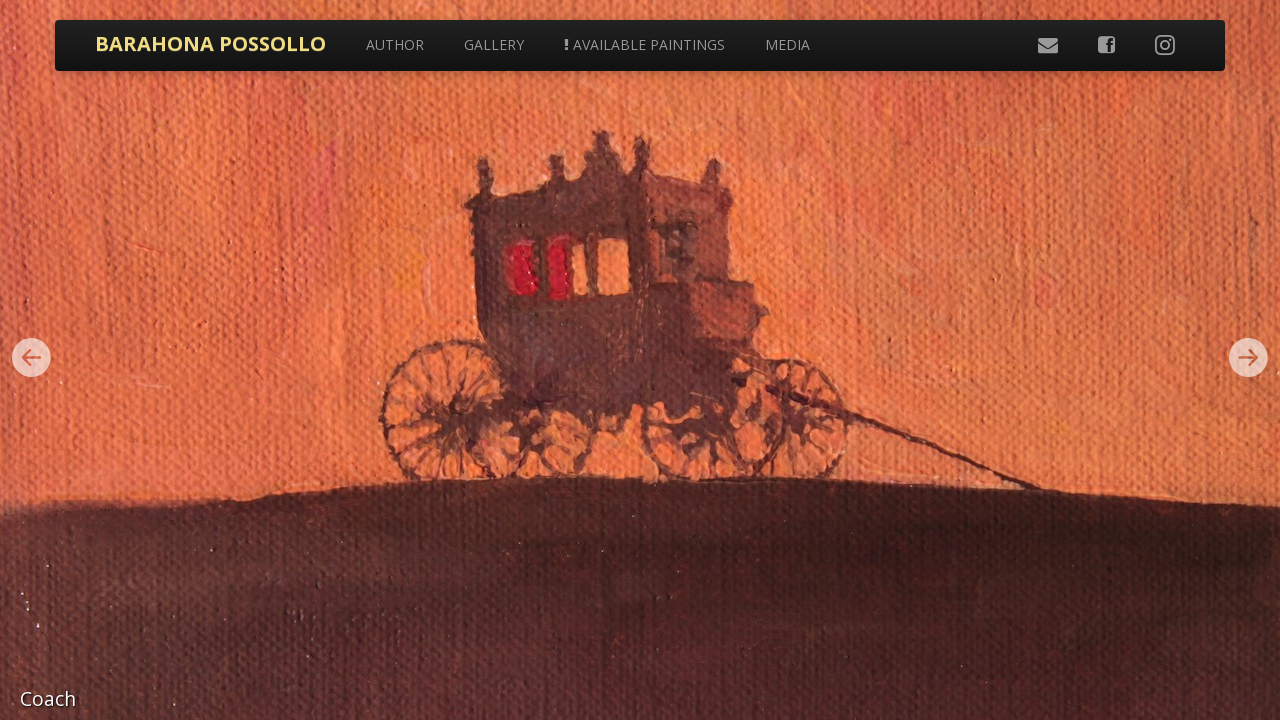

--- FILE ---
content_type: text/html; charset=utf-8
request_url: https://barahonapossollo.com/gallery.html
body_size: 2303
content:
<!-- Website development and design by João Amaral - http://bit.ly/joaopauloamaral -->
<!DOCTYPE html>
<html lang="en">
  <head>
    <meta charset="utf-8" />
    <title>Carlos Barahona Possollo</title>
    <meta
      name="viewport"
      content="width=device-width, initial-scale=1, maximum-scale=1, user-scalable=no"
    />
    <meta
      name="description"
      content="Official Website of Carlos Barahona Possollo Portuguese Painter"
    />
    <meta name="author" content="João Amaral" />
    <meta name="keywords" content="art, painting" />
    <meta name="twitter:card" content="summary" />
    <meta name="twitter:title" content="Carlos Barahona Possollo" />
    <meta
      name="twitter:description"
      content="Official Website of Carlos Barahona Possollo Portuguese Painter"
    />
    <meta
      name="twitter:image"
      content="https://barahonapossollo.com/img/front/004.jpg"
    />
    <meta
      property="og:description"
      content="Official Website of Carlos Barahona Possollo Portuguese Painter"
    />
    <meta property="og:title" content="Carlos Barahona Possollo" />
    <meta
      property="og:image"
      content="https://barahonapossollo.com/img/front/004.jpg"
    />
    <link
      href="//netdna.bootstrapcdn.com/twitter-bootstrap/2.3.2/css/bootstrap-combined.no-icons.min.css"
      rel="stylesheet"
    />
    <link
      rel="stylesheet"
      href="https://cdn.jsdelivr.net/npm/bootstrap-icons@1.5.0/font/bootstrap-icons.css"
    />
    <link
      href="https://cdnjs.cloudflare.com/ajax/libs/bootstrap-datepicker/1.2.0/css/datepicker.min.css"
      rel="stylesheet"
    />
    <link
      href="//netdna.bootstrapcdn.com/font-awesome/3.2.1/css/font-awesome.css"
      rel="stylesheet"
    />
    <link
      href="//fonts.googleapis.com/css?family=Open+Sans:400,700,800"
      rel="stylesheet"
      type="text/css"
    />
    <link
      href="css/supersized.css"
      media="screen"
      rel="stylesheet"
      type="text/css"
    />
    <!-- <link href="theme/supersized.shutter.css" media="screen" rel="stylesheet" type="text/css" /> -->
    <link href="css/kp.css" rel="stylesheet" />
    <!-- Fav and touch icons -->
    <link
      rel="apple-touch-icon"
      sizes="180x180"
      href="/img/assets/ico/apple-touch-icon.png"
    />
    <link
      rel="icon"
      type="image/png"
      sizes="32x32"
      href="/img/assets/ico/favicon-32x32.png"
    />
    <link
      rel="icon"
      type="image/png"
      sizes="16x16"
      href="/img/assets/ico/favicon-16x16.png"
    />
    <link rel="manifest" href="/img/assets/ico/site.webmanifest" />
    <link
      rel="mask-icon"
      href="/img/assets/ico/safari-pinned-tab.svg"
      color="#000000"
    />
    <link rel="shortcut icon" href="/img/assets/ico/favicon.ico" />
    <meta name="msapplication-TileColor" content="#2b5797" />
    <meta
      name="msapplication-config"
      content="/img/assets/ico/browserconfig.xml"
    />
    <meta name="theme-color" content="#ffffff" />
    <style></style>
  </head>

  <body id="main">
    <!-- NAVBAR
    ================================================== -->
    <div class="navbar-wrapper">
      <!-- Wrap the .navbar in .container to center it within the absolutely positioned parent. -->
      <div class="container">
        <div class="navbar navbar-inverse">
          <div class="navbar-inner">
            <button
              type="button"
              class="btn btn-navbar"
              data-toggle="collapse"
              data-target=".nav-collapse"
            >
              <span class="icon-bar"></span>
              <span class="icon-bar"></span>
              <span class="icon-bar"></span>
            </button>
            <a class="brand" href="/">Barahona Possollo</a>
            <div class="nav-collapse collapse">
              <ul class="nav">
                <li><a href="/author">Author</a></li>
                <li><a href="/gallery">Gallery </a></li>
                <li>
                  <a href="/available"
                    ><i class="fa icon-exclamation" aria-hidden="true"></i>
                    Available Paintings</a
                  >
                </li>
                <li><a href="/media">Media</a></li>
              </ul>
              <ul class="nav right">
                <li>
                  <a href="/cdn-cgi/l/email-protection#c0a2a1b2a1a8afaea1b0afb3b3afacacaf80a7ada1a9aceea3afad" target="_blank" title="Email"><i class="fa icon-envelope" aria-hidden="true"></i
                  ><span> Email</span></a>
                </li>
                <li>
                  <a
                    href="https://www.facebook.com/carlos.possollo"
                    target="_blank"
                    title="Facebook"
                    ><i class="icon-facebook-sign"></i
                  ><span> Facebook</span></a>
                </li>
                <li>
                  <a
                    href="https://www.instagram.com/barahonapossolo"
                    target="_blank"
                    title="Instagram"
                    ><i class="bi bi-instagram"></i
                  ><span> Instagram</span></a>
                </li>
                <!-- <li><a
                href="https://twitter.com/barahonapossollo"
                target="_blank"
                title="Twitter"
                ><i class="bi bi-twitter"></i
              ></a></li> -->
              </ul>
            </div>
            <!--/.nav-collapse -->
          </div>
          <!-- /.navbar-inner -->
        </div>
        <!-- /.navbar -->
      </div>
      <!-- /.container -->
    </div>
    <!-- /.navbar-wrapper -->
    <!--Arrow Navigation-->
    <!-- <a class="load-item bi-chevron-left" id="prevslide"></a>
  <a class="load-item bi-chevron-right" id="nextslide"></a> -->
    <a class="load-item bi-arrow-left-circle-fill" id="prevslide"></a>
    <a class="load-item bi-arrow-right-circle-fill" id="nextslide"></a>
    <!-- The content that you are about to view may contain material only suitable for adults. To continue, you must confirm that you are at least 18 years of age.
  Yes, I am at least 18 years old -->
    <!--Control Bar-->
    <div class="load-item" id="controls-wrapper">
      <div id="controls">
        <div id="slidecaption"></div>
      </div>
    </div>
    <script data-cfasync="false" src="/cdn-cgi/scripts/5c5dd728/cloudflare-static/email-decode.min.js"></script><script src="js/jquery.js"></script>
    <script src="js/jquery.easing.min.js" type="text/javascript"></script>
    <script src="js/supersized.3.2.7.min.js" type="text/javascript"></script>
    <script
      src="theme/supersized.shutter.min.js"
      type="text/javascript"
    ></script>
    <!-- <script src="//netdna.bootstrapcdn.com/bootstrap/2.3.2/js/bootstrap.min.js"></script> -->
    <script src="//netdna.bootstrapcdn.com/bootstrap/3.0.0/js/bootstrap.min.js"></script>
    <script src="https://cdnjs.cloudflare.com/ajax/libs/bootstrap-datepicker/1.2.0/js/bootstrap-datepicker.min.js"></script>
    <script src="js/bootstrap-transition.js"></script>
    <script src="js/main.js" type="text/javascript"></script>
    <script>
      // $('#invitationModal').modal('show');
    </script>
  <script defer src="https://static.cloudflareinsights.com/beacon.min.js/vcd15cbe7772f49c399c6a5babf22c1241717689176015" integrity="sha512-ZpsOmlRQV6y907TI0dKBHq9Md29nnaEIPlkf84rnaERnq6zvWvPUqr2ft8M1aS28oN72PdrCzSjY4U6VaAw1EQ==" data-cf-beacon='{"version":"2024.11.0","token":"04d18736a7ff430ead3cb42d9a6b9f94","r":1,"server_timing":{"name":{"cfCacheStatus":true,"cfEdge":true,"cfExtPri":true,"cfL4":true,"cfOrigin":true,"cfSpeedBrain":true},"location_startswith":null}}' crossorigin="anonymous"></script>
</body>
</html>


--- FILE ---
content_type: text/css; charset=utf-8
request_url: https://barahonapossollo.com/css/kp.css
body_size: 6645
content:
.cont {
  position: relative;
  overflow: hidden;
  height: 80vh;
  padding: 20px 20px;
}
.cont__inner {
  position: relative;
  height: 100%;
}
.cont__inner:hover .el__bg:after {
  opacity: 1;
}

.el {
  position: absolute;
  left: 0;
  top: 0;
  width: 24.25%;
  height: 100%;
  background: #252525;
  transition: transform 0.6s 0.7s, width 0.7s, opacity 0.6s 0.7s, z-index 0s 1.3s;
}
.el:not(.s--active) {
  cursor: pointer;
}
.el__overflow {
  overflow: hidden;
  position: relative;
  height: 100%;
}
.el__inner {
  overflow: hidden;
  position: relative;
  height: 100%;
  transition: transform 1s;
}
.cont.s--inactive .el__inner {
  transform: translate3d(0, 100%, 0);
}
.el__bg {
  position: relative;
  width: calc(100vw - 40px);
  height: 100%;
  transition: transform 0.6s 0.7s;
}
.el__bg:before {
  content: "";
  position: absolute;
  left: 0;
  top: 0;
  width: 100%;
  height: 100%;
  background-size: cover;
  background-position: center center;
  transition: transform 1s;
  transform: translate3d(0, 0, 0) scale(1);
}
.cont.s--inactive .el__bg:before {
  transform: translate3d(0, -100%, 0) scale(1);
}
.el.s--active .el__bg:before {
  transition: transform 0.8s;
}
.el__bg:after {
  content: "";
  z-index: 1;
  position: absolute;
  left: 0;
  top: 0;
  width: 100%;
  height: 100%;
  background: rgba(0, 0, 0, 0.3);
  opacity: 0;
  transition: opacity 0.5s;
}
.cont.s--el-active .el__bg:after {
  transition: opacity 0.5s 1.4s;
  opacity: 1 !important;
}
.el__preview-cont {
  z-index: 2;
  display: flex;
  justify-content: center;
  align-items: center;
  position: absolute;
  left: 0;
  top: 0;
  width: 100%;
  height: 100%;
  transition: all 0.3s 1.1s;
}
.cont.s--inactive .el__preview-cont {
  opacity: 0;
  transform: translateY(10px);
}
.cont.s--el-active .el__preview-cont {
  opacity: 0;
  transform: translateY(30px);
  transition: all 0.5s;
}
.el__heading {
  color: white;
  text-transform: uppercase;
  font-size: 2vw;
  text-shadow: 1px 1px #333;
  white-space: nowrap;
}
.el__content {
  z-index: -1;
  position: absolute;
  left: 0;
  top: 0;
  width: 100%;
  height: 100%;
  padding: 30px;
  opacity: 0;
  pointer-events: none;
  transition: all 0.1s;
}
.el.s--active .el__content {
  z-index: 2;
  opacity: 1;
  pointer-events: auto;
  transition: all 0.5s 1.4s;
}
.el__text {
  text-transform: uppercase;
  font-size: 8vw;
  text-shadow: 1px 1px #333;
  color: white;
  white-space: nowrap;
  font-weight: 700;
  width: 95%;
  height: 100%;
  cursor: pointer;
  opacity: 0.8;
  margin-top: 20px;
}
.el__close-btn {
  z-index: -1;
  position: absolute;
  right: 10px;
  top: 10px;
  width: 30px;
  height: 30px;
  opacity: 0;
  pointer-events: none;
  transition: all 0s 0.45s;
  cursor: pointer;
}
.el.s--active .el__close-btn {
  z-index: 5;
  opacity: 1;
  pointer-events: auto;
  transition: all 0s 1.4s;
}
.el__close-btn:before, .el__close-btn:after {
  content: "";
  position: absolute;
  left: 0;
  top: 50%;
  width: 100%;
  height: 8px;
  margin-top: -4px;
  background: #fff;
  opacity: 0;
  transition: opacity 0s;
}
.el.s--active .el__close-btn:before, .el.s--active .el__close-btn:after {
  opacity: 1;
}
.el__close-btn:before {
  transform: rotate(45deg) translateX(100%);
}
.el.s--active .el__close-btn:before {
  transition: all 0.3s 1.4s cubic-bezier(0.72, 0.09, 0.32, 1.57);
  transform: rotate(45deg) translateX(0);
}
.el__close-btn:after {
  transform: rotate(-45deg) translateX(100%);
}
.el.s--active .el__close-btn:after {
  transition: all 0.3s 1.55s cubic-bezier(0.72, 0.09, 0.32, 1.57);
  transform: rotate(-45deg) translateX(0);
}
.el__index {
  overflow: hidden;
  position: absolute;
  left: 0;
  bottom: -20px;
  width: 100%;
  height: 100%;
  min-height: 250px;
  text-align: center;
  font-size: 25vw;
  line-height: 0.85;
  font-weight: bold;
  transition: transform 0.5s, opacity 0.3s 1.4s;
  transform: translate3d(0, 1vw, 0);
}
.el:hover .el__index {
  transform: translate3d(0, 0, 0);
}
.cont.s--el-active .el__index {
  transition: transform 0.5s, opacity 0.3s;
  opacity: 0;
}
.el__index-back, .el__index-front {
  position: absolute;
  left: 0;
  bottom: 0;
  width: 100%;
}
.el__index-back {
  color: #2f3840;
  opacity: 0;
  transition: opacity 0.25s 0.25s;
}
.el:hover .el__index-back {
  transition: opacity 0.25s;
  opacity: 1;
}
.el__index-overlay {
  overflow: hidden;
  position: relative;
  transform: translate3d(0, 100%, 0);
  transition: transform 0.5s 0.1s;
  color: transparent;
}
.el__index-overlay:before {
  content: attr(data-index);
  position: absolute;
  left: 0;
  bottom: 0;
  width: 100%;
  height: 100%;
  color: #fff;
  transform: translate3d(0, -100%, 0);
  transition: transform 0.5s 0.1s;
}
.el:hover .el__index-overlay {
  transform: translate3d(0, 0, 0);
}
.el:hover .el__index-overlay:before {
  transform: translate3d(0, 0, 0);
}
.el:nth-child(1) {
  transform: translate3d(0%, 0, 0);
  transform-origin: 50% 50%;
}
.cont.s--el-active .el:nth-child(1):not(.s--active) {
  transform: scale(0.5) translate3d(0%, 0, 0);
  opacity: 0;
  transition: transform 0.95s, opacity 0.95s;
}
.el:nth-child(1) .el__inner {
  transition-delay: 0s;
}
.el:nth-child(1) .el__bg {
  transform: translate3d(0%, 0, 0);
}
.el:nth-child(1) .el__bg:before {
  transition-delay: 0s;
  background-image: url("../img/buttons/0.jpg");
}
.el:nth-child(2) {
  transform: translate3d(104.1237113402%, 0, 0);
  transform-origin: 154.1237113402% 50%;
}
.cont.s--el-active .el:nth-child(2):not(.s--active) {
  transform: scale(0.5) translate3d(104.1237113402%, 0, 0);
  opacity: 0;
  transition: transform 0.95s, opacity 0.95s;
}
.el:nth-child(2) .el__inner {
  transition-delay: 0.1s;
}
.el:nth-child(2) .el__bg {
  transform: translate3d(-24.25%, 0, 0);
}
.el:nth-child(2) .el__bg:before {
  transition-delay: 0.1s;
  background-image: url("../img/buttons/1.jpg");
}
.el:nth-child(3) {
  transform: translate3d(208.2474226804%, 0, 0);
  transform-origin: 258.2474226804% 50%;
}
.cont.s--el-active .el:nth-child(3):not(.s--active) {
  transform: scale(0.5) translate3d(208.2474226804%, 0, 0);
  opacity: 0;
  transition: transform 0.95s, opacity 0.95s;
}
.el:nth-child(3) .el__inner {
  transition-delay: 0.2s;
}
.el:nth-child(3) .el__bg {
  transform: translate3d(-48.5%, 0, 0);
}
.el:nth-child(3) .el__bg:before {
  transition-delay: 0.2s;
  background-image: url("../img/buttons/2.jpg");
}
.el:nth-child(4) {
  transform: translate3d(312.3711340206%, 0, 0);
  transform-origin: 362.3711340206% 50%;
}
.cont.s--el-active .el:nth-child(4):not(.s--active) {
  transform: scale(0.5) translate3d(312.3711340206%, 0, 0);
  opacity: 0;
  transition: transform 0.95s, opacity 0.95s;
}
.el:nth-child(4) .el__inner {
  transition-delay: 0.3s;
}
.el:nth-child(4) .el__bg {
  transform: translate3d(-72.75%, 0, 0);
}
.el:nth-child(4) .el__bg:before {
  transition-delay: 0.3s;
  background-image: url("../img/buttons/3.jpg");
}
.el:hover .el__bg:after {
  opacity: 0.5;
  border-bottom: 10px solid white;
}
.el.s--active {
  z-index: 1;
  width: 100%;
  transform: translate3d(0, 0, 0);
  transition: transform 0.6s, width 0.7s 0.7s, z-index 0s;
}
.el.s--active .el__bg {
  transform: translate3d(0, 0, 0);
  transition: transform 0.6s;
}
.el.s--active .el__bg:before {
  transition-delay: 0.6s;
  transform: scale(1);
}

@media only screen and (max-width: 600px) {
  .cont {
    height: 30vh;
    padding: 0 0px;
  }

  .el__heading {
    font-size: 0.8rem;
  }

  .el__bg {
    width: 100vw;
  }
}
@media only screen and (max-width: 600px) and (orientation: portrait) {
  .cont {
    height: 50vh;
    padding: 0 0px;
  }

  .el__heading {
    font-size: 0.5rem;
  }
}
/* GLOBAL STYLES
    -------------------------------------------------- */
/* Padding below the footer and lighter body text */
body {
  padding-bottom: 40px;
  color: #5a5a5a;
  font-family: "Open Sans", sans-serif;
  background: #444;
  /*       font-family: 'Pacifico', cursive; */
}

.modal-backdrop {
  background-color: black;
}

@media only screen and (max-width: 600px) {
  .cv {
    padding: 20px;
  }

  .container {
    width: 100% !important;
  }
}
.cv {
  color: #aaa;
  /* 			color: gray; */
  font-family: "Open Sans", sans-serif;
  font-size: 17px;
  line-height: 35px;
  text-align: justify;
  /*       background: green; */
}

.cv li {
  line-height: 35px;
  /* 4px +12px + 4px */
}

.cv h1,
h1 {
  text-shadow: 0px 1px 1px #4d4d4d;
  color: #000;
  font-size: 35px;
  text-align: center;
  padding: 50px;
  text-transform: uppercase;
}

h2 {
  text-shadow: 0px 1px 1px #4d4d4d;
  color: #000;
  font-size: 30px;
  text-align: center;
  padding: 30px;
  text-transform: uppercase;
}

h2 a:hover {
  color: #f0dc82;
  font-size: 30px;
  padding: 30px;
  text-align: center;
  text-transform: uppercase;
  text-decoration-line: none;
}

video {
  max-width: 100%;
  height: auto;
}

#media .btn.btn-dark.btn-lg {
  color: #ffffff;
  text-shadow: 0 -1px 0 rgba(0, 0, 0, 0.25);
  background-color: #0e0e0e;
  background-image: -moz-linear-gradient(top, #151515, #040404);
  background-image: -webkit-gradient(linear, 0 0, 0 100%, from(#151515), to(#040404));
  background-image: -webkit-linear-gradient(top, #151515, #040404);
  background-image: -o-linear-gradient(top, #151515, #040404);
  background-image: linear-gradient(to bottom, #151515, #040404);
  background-repeat: repeat-x;
  filter: progid:DXImageTransform.Microsoft.gradient(startColorstr="#ff151515", endColorstr="#ff040404", GradientType=0);
  border-color: #040404 #040404 #000000;
  border-color: rgba(0, 0, 0, 0.1) rgba(0, 0, 0, 0.1) rgba(0, 0, 0, 0.25);
  *background-color: #040404;
  filter: progid:DXImageTransform.Microsoft.gradient(enabled = false);
}

.navbar-inverse .btn-navbar:hover,
.navbar-inverse .btn-navbar:focus,
.navbar-inverse .btn-navbar:active,
.navbar-inverse .btn-navbar.active,
.navbar-inverse .btn-navbar.disabled,
.navbar-inverse .btn-navbar[disabled] {
  color: #ffffff;
  background-color: #040404;
  *background-color: #000000;
}

.cv #facebook,
.cv #instagram {
  text-shadow: 0px 1px 1px #4d4d4d;
  color: #000;
  vertical-align: middle;
}

.cv .legend {
  font-size: 100%;
}

.cv a:hover #facebook,
.cv a:focus #facebook {
  color: #0088cc;
  vertical-align: middle;
}

.cv a:hover #instagram,
.cv a:focus #instagram {
  color: #e1306c;
  vertical-align: middle;
}

.cv a {
  color: #aaa;
  text-decoration: none;
}

.cv a:hover #facebook,
.cv a:focus #facebook {
  color: #0088cc;
  /* text-decoration: underline; */
}

.cv a:hover #instagram,
.cv a:focus #instagram {
  color: #e1306c;
  /* text-decoration: underline; */
}

/*TILT*/
.tilt {
  -webkit-transition: all 0.5s ease;
  -moz-transition: all 0.5s ease;
  -o-transition: all 0.5s ease;
  -ms-transition: all 0.5s ease;
  transition: all 0.5s ease;
  /* -webkit-backface-visibility: hidden; */
}

.tilt:hover {
  -webkit-transform: rotate(7deg);
  -moz-transform: rotate(7deg);
  -o-transform: rotate(7deg);
  -ms-transform: rotate(7deg);
  transform: rotate(7deg);
  /* -webkit-backface-visibility: hidden; */
}

/*BLUR*/
.blur {
  -webkit-transition: all 1s ease;
  -moz-transition: all 1s ease;
  -o-transition: all 1s ease;
  -ms-transition: all 1s ease;
  transition: all 1s ease;
}

.blur hover {
  filter: blur(5px);
}

/*B&W*/
.bw {
  -webkit-transition: all 1s ease;
  -moz-transition: all 1s ease;
  -o-transition: all 1s ease;
  -ms-transition: all 1s ease;
  transition: all 1s ease;
}

.bw:hover {
  filter: grayscale(100%);
}

/* CUSTOMIZE THE NAVBAR
  -------------------------------------------------- */
/* Special class on .container surrounding .navbar, used for positioning it into place. */
.navbar-wrapper {
  position: absolute;
  top: 0;
  left: 0;
  right: 0;
  z-index: 10;
  margin-top: 20px;
  margin-bottom: -90px;
  /* Negative margin to pull up carousel. 90px is roughly margins and height of navbar. */
}

/* Remove border and change up box shadow for more contrast */
.navbar .navbar-inner {
  border: 0;
  -webkit-box-shadow: 0 2px 10px rgba(0, 0, 0, 0.25);
  -moz-box-shadow: 0 2px 10px rgba(0, 0, 0, 0.25);
  box-shadow: 0 2px 10px rgba(0, 0, 0, 0.25);
}

/* Downsize the brand/project name a bit */
.navbar .brand {
  color: #f0dc82;
  padding: 14px 20px 16px;
  /* Increase vertical padding to match navbar links */
  font-size: 20px;
  font-weight: bold;
  text-shadow: 0 -1px 0 rgba(0, 0, 0, 0.5);
  text-transform: uppercase;
}

/* Navbar links: increase padding for taller navbar */
.navbar .nav > li > a {
  padding: 15px 20px;
  text-transform: uppercase;
}

/* Offset the responsive button for proper vertical alignment */
.navbar .right {
  float: right;
  font-size: 20px;
}

.navbar .right span {
  display: none;
}

.navbar .btn-navbar {
  margin-top: 10px;
}

.dropdown .dropdown-menu a {
  color: #fff;
  text-decoration: none;
  margin-left: 5px;
}

.dropdown .dropdown-menu {
  background: #111111;
}

.navbar .nav > li > .dropdown-menu:after {
  content: "";
  display: inline-block;
  border-left: 6px solid transparent;
  border-right: 6px solid transparent;
  border-bottom: 6px solid #111111;
  position: absolute;
  top: -6px;
  left: 10px;
}

.navbar .brand {
  padding-right: 0;
  padding-left: 0;
  margin-left: 20px;
  margin-right: 20px;
  float: left;
  font-weight: bold;
  color: #f0dc82;
  text-shadow: 0 1px 0 rgba(255, 255, 255, 0.1), 0 0 30px rgba(255, 255, 255, 0.125);
  -webkit-transition: all 0.2s linear;
  -moz-transition: all 0.2s linear;
  transition: all 0.2s linear;
}

.dropdown-menu > li > a:hover,
.dropdown-menu > li > a:focus,
.dropdown-submenu:hover > a,
.dropdown-submenu:focus > a {
  text-decoration: none;
  color: black;
  background-color: #f0dc82;
  background-image: -moz-linear-gradient(top, #f0dc82, #807546);
  background-image: -webkit-gradient(linear, 0 0, 0 100%, from(#f0dc82), to(#807546));
  background-image: -webkit-linear-gradient(top, #f0dc82, #807546);
  background-image: -o-linear-gradient(top, #f0dc82, #807546);
  background-image: linear-gradient(to bottom, #f0dc82, #807546);
  background-repeat: repeat-x;
  filter: progid:DXImageTransform.Microsoft.gradient(startColorstr="#ffF0DC82", endColorstr="#ff807546", GradientType=0);
}

/* RESPONSIVE CSS
  -------------------------------------------------- */
@media screen and (max-width: 979px) {
  .container.navbar-wrapper {
    margin-bottom: 0;
    width: auto;
  }

  .navbar-inner {
    border-radius: 0;
    margin: -20px 0;
  }

  .container.navbar-wrapper {
    margin-bottom: 0;
    width: auto;
  }

  .navbar-inner {
    border-radius: 0;
    margin: -20px 0;
  }

  .navbar-inner {
    margin: -20px;
  }

  .navbar .right {
    float: left;
    font-size: 0.875rem;
  }

  .navbar .right span {
    display: inline;
  }
}
#gallery-wrapper {
  margin: 0 0 0 0px;
}

#gallery {
  /*background: red;*/
  width: 100%;
  margin-bottom: 10px;
  /* height: auto; */
  top: 10px;
  left: 0px;
  right: 0px;
  text-align: center;
  margin: auto;
}

@media screen and (max-width: 600px) {
  .navbar .right span {
    display: inline;
  }
}
.btn-inverse {
  color: #ddd;
  text-shadow: 0 -1px 0 rgba(0, 0, 0, 0.25);
  background-color: #363636;
  *background-color: #222222;
  background-image: -moz-linear-gradient(top, #444444, #222222);
  background-image: -webkit-gradient(linear, 0 0, 0 100%, from(#444444), to(#222222));
  background-image: -webkit-linear-gradient(top, #444444, #222222);
  background-image: -o-linear-gradient(top, #444444, #222222);
  background-image: linear-gradient(to bottom, #444444, #222222);
  background-repeat: repeat-x;
  border-color: #222222 #222222 #000000;
  border-color: rgba(0, 0, 0, 0.1) rgba(0, 0, 0, 0.1) rgba(0, 0, 0, 0.25);
}

.btn-inverse:hover,
.btn-inverse:focus,
.btn-inverse:active,
.btn-inverse.active,
.btn-inverse.disabled,
.btn-inverse[disabled] {
  color: #ddd;
  background-color: #222222;
  *background-color: #151515;
}

#supersized img {
  max-width: none;
}

ul#supersized {
  padding: 0;
  margin: 0;
}

*,
*:before,
*:after {
  box-sizing: border-box;
  margin: 0;
  padding: 0;
}

body {
  background: #1f1f1f;
  font-family: "Open Sans", Helvetica, Arial, sans-serif;
  /* font-family: 'Roboto', sans-serif; */
}

#invitationModal .modal-dialog,
.modal-content {
  height: 90%;
}

#invitationModal .modal-body {
  /* 100% = dialog height, 120px = header + footer */
  max-height: calc(100% - 120px);
  overflow-y: false;
}

#datepicker {
  height: 30px;
  vertical-align: baseline;
}

#errorMessage {
  font-size: small;
}

* {
  box-sizing: border-box;
}

/* ---- grid ---- */
/* clearfix */
.grid-sizer2 {
  width: 20%;
}

.grid-item2 {
  width: 20%;
  padding: 5px;
  border-radius: 7px;
}

.grid-item2 img {
  border-radius: 7px;
}

.is-loading {
  background-image: url("https://barahonapossollo.com/img/spinner.svg");
}

.is-broken {
  display: none;
}

.is-loading img,
.is-broken img {
  opacity: 0;
}

@media screen and (max-width: 768px) {
  /* 5 columns for larger screens */
  .grid-sizer2 {
    width: 50%;
    /* background-color: red; */
    height: 5px;
  }

  .grid-item2 {
    width: 50%;
    padding: 5px;
  }

  .w2 {
    width: 100% !important;
  }
}
/* ---- grid-item ---- */
/* .grid-sizer, */
.grid-item {
  width: 20%;
  position: relative;
}

.w2 {
  width: 40%;
}

.w3 {
  width: 60%;
}

/* .w4{ width: 80%; }
.w5{ width: 100%; } */
.h2 {
  height: 400px;
}

/* .h2{ height: 40%; }
.h3{ height: 60%; }
.h4{ height: 80%; }
.h5{ height: 100%; } */
/* 2 columns */
/* grid-item--width2 { width: 40%; } */
/* .w2 { width: 320px; }
.w3 { width: 480px; }
.w4 { width: 640px; } */
/* .h2 { height: 20%; } */
/* .h2 { height: 200px; } */
.h3 {
  height: 260px;
}

.h4 {
  height: 360px;
}

.grid-item {
  /* border-radius: 10px; */
  /* border: 5px solid rgb(90, 90, 90); */
  /* padding: 0px; */
  padding: 5px;
}

.grid-item img {
  border-radius: 7px;
  /* border-radius: 10px; */
  /* border: 5px solid rgb(90, 90, 90); */
  /* padding: 0px; */
}

#loader,
.is-loading {
  /* position: relative; */
  position: relative;
  left: 50%;
  top: 0px;
  z-index: 1;
  width: 60px;
  height: 60px;
  /* margin: -76px 0 0 -76px; */
  border: 8px solid #111;
  border-radius: 50%;
  border-top: 8px solid #fff;
  -webkit-animation: spin 2s linear infinite;
  animation: spin 2s linear infinite;
  margin: 1%;
}

@-webkit-keyframes spin {
  0% {
    -webkit-transform: rotate(0deg);
  }
  100% {
    -webkit-transform: rotate(360deg);
  }
}
@keyframes spin {
  0% {
    transform: rotate(0deg);
  }
  100% {
    transform: rotate(360deg);
  }
}
.footer-link {
  padding: 5px 10px;
  font-size: 15px;
  margin-right: 20px;
  color: white;
}

.footer-link:hover {
  padding: 5px 10px;
  font-size: 15px;
  margin-right: 20px;
  color: #f0dc82;
  text-decoration: none;
}

.navbar-inverse .nav > li > a:focus,
.navbar-inverse .nav > li > a:hover,
li > a:hover {
  background-color: transparent;
  color: #f0dc82;
}

#media .links, #media .downloads {
  width: 80%;
  margin-left: 10%;
  list-style-type: none !important;
}

#media .links li:before {
  content: "\f08e" !important;
  text-shadow: 0px 1px 1px #4d4d4d;
  color: #000;
  font-family: "FontAwesome" !important;
  margin-right: 10px;
  margin-left: -14px;
  font-size: 1em;
}

#media .downloads li:before {
  content: "\f15b" !important;
  text-shadow: 0px 1px 1px #4d4d4d;
  color: #000;
  font-family: "FontAwesome" !important;
  margin-right: 10px;
  margin-left: -14px;
  font-size: 1.2em;
}

#media .buttons .fa {
  padding: 20px;
  font-size: 50px;
  width: 50px;
  text-align: center;
  text-decoration: none;
  text-shadow: 0px 1px 1px #4d4d4d;
  color: #000;
}

#media .buttons .fa:hover {
  color: #f0dc82;
}

.minigallerywrapper {
  position: absolute;
  right: 0px;
  bottom: 20px;
  cursor: pointer;
  width: fit-content;
}

.minigallery {
  transition: 1s ease-in-out;
  position: relative;
  width: 200px;
  height: 245px;
  margin: 25px;
  float: right;
}

.minigallery:hover {
  -webkit-transform: scale(1.2);
  -ms-transform: scale(1.2);
  transform: scale(1.2);
  transition: 1s ease;
}

.minigallery img {
  width: 200px;
  height: 200px;
  object-fit: cover;
  border: 5px solid #00000099;
  border-radius: 50%;
  box-shadow: 1px 1px 5px rgba(0, 0, 0, 0.6);
  -moz-box-shadow: 1px 1px 5px rgba(0, 0, 0, 0.6);
  -webkit-box-shadow: 1px 1px 5px rgba(0, 0, 0, 0.6);
  -o-box-shadow: 1px 1px 5px rgba(0, 0, 0, 0.6);
  transition: 1s ease-in-out;
}

.minigallery img:hover {
  border: 5px solid #f0dc82ff;
  border-radius: 50%;
  box-shadow: 10px 10px 5px rgba(0, 0, 0, 0.6);
  -moz-box-shadow: 10px 10px 5px rgba(0, 0, 0, 0.6);
  -webkit-box-shadow: 10px 10px 5px rgba(0, 0, 0, 0.6);
  -o-box-shadow: 10px 10px 5px rgba(0, 0, 0, 0.6);
}

.minigallery div {
  text-align: center;
  color: white;
  font-weight: 700;
  position: relative;
  font-size: 1vw;
  padding: 10px;
  text-shadow: 1px 1px #000000;
}

@-webkit-keyframes fadeIn {
  0% {
    opacity: 0;
  }
  100% {
    opacity: 1;
  }
}
@keyframes fadeIn {
  0% {
    opacity: 0;
  }
  100% {
    opacity: 1;
  }
}
.pos {
  position: absolute;
  font-size: 1vh;
  color: white;
  display: inline;
  z-index: 1;
  font-style: bold;
  font-family: sans-serif;
}

.poswarn {
  position: absolute;
  width: 100%;
  bottom: 10px;
  text-align: center;
  font-size: 1rem;
  color: white;
  display: inline;
  z-index: 1;
  font-style: italic;
  font-family: serif;
}

.warning {
  filter: blur(8px);
  z-index: 0;
}

.categoryclick {
  z-index: 99999;
  width: 100%;
  height: 100%;
  cursor: pointer;
}

.progressGal {
  position: fixed;
  left: 0px;
  top: 0px;
  width: 100%;
  height: 5px;
  z-index: 9999;
  background-color: #444 !important;
}

.barGal {
  background-color: white !important;
  width: 0%;
  height: 5px;
}

.percentGal {
  position: absolute;
  display: inline-block;
  top: 3px;
  left: 48%;
}

.text {
  position: relative;
  color: #aaa;
  /* 			color: gray; */
  font-family: "Open Sans", sans-serif;
  font-size: 17px;
  line-height: 35px;
  text-align: justify;
  margin: 0 5%;
}

.text li {
  line-height: 35px;
  /* 4px +12px + 4px */
}

.text h1 {
  text-shadow: 0px 1px 1px #4d4d4d;
  color: white;
  font-size: 35px;
  text-align: center;
  padding: 50px;
  width: 100%;
  text-transform: uppercase;
}

.text p {
  line-height: 1.5rem;
}

.collapsible {
  font-size: 2rem;
  text-shadow: 0px 1px 1px #4d4d4d;
  color: white;
  text-align: center;
  width: 100%;
  background-color: #444;
  cursor: pointer;
  width: 100%;
  border: black solid 1px;
  outline: none;
  line-height: 3rem;
}

/* Add a background color to the button if it is clicked on (add the .active class with JS), and when you move the mouse over it (hover) */
.collapsible:hover {
  background-color: white;
  color: black;
}

.collapsible:after {
  content: "-";
  /* Unicode character for "plus" sign (+) */
  font-size: 2rem;
  float: right;
  margin-left: 15px;
  margin-right: 15px;
  line-height: 2.5rem;
}

.collapsible.collapsed:after {
  font-size: 2rem;
  content: "+";
  /* Unicode character for "minus" sign (-) */
  margin-right: 15px;
  line-height: 2.5rem;
}

@media screen and (max-width: 768px) {
  /* 5 columns for larger screens */
  .minigallery {
    width: 125px;
    height: 145px;
    position: relative;
  }

  .minigallery img {
    width: 125px;
    height: 125px;
  }

  .minigallery div {
    font-size: 3vw;
  }

  .minigallerywrapper {
    bottom: 50px;
  }

  .modal-body {
    /* 100% = dialog height, 120px = header + footer */
    height: 40vh;
  }
}
/*

	Supersized - Fullscreen Slideshow jQuery Plugin
	Version : 3.2.7
	Site	: www.buildinternet.com/project/supersized

	Theme 	: Shutter 1.2
	Author	: Sam Dunn
	Company : One Mighty Roar (www.onemightyroar.com)
	License : MIT License / GPL License

*/
/* Controls Bar
	----------------------------*/
#controls-wrapper {
  margin: 0 auto;
  height: 42px;
  width: 100%;
  bottom: 0px;
  left: 0;
  z-index: 4;
  position: fixed;
}

#controls {
  overflow: hidden;
  height: 100%;
  position: relative;
  text-align: left;
  z-index: 5;
}

#slidecounter {
  float: left;
  color: #999;
  font: 14px "Helvetica Neue", Helvetica, Arial, sans-serif;
  text-shadow: #000 0 -1px 0;
  margin: 0px 10px 0 15px;
  line-height: 42px;
}

#slidecaption {
  overflow: hidden;
  float: left;
  color: #fff;
  font: 400 24px "Open Sans", Helvetica, Arial, sans-serif;
  text-shadow: #000 1px 1px 2px;
  margin: 0 20px 0 20px;
  line-height: 42px;
}

#navigation {
  float: right;
  margin: 0px 20px 0 0;
}

#play-button {
  float: left;
  margin-top: 1px;
  border-right: 1px solid #333;
  background: url("../img/bg-hover.png") repeat-x 0 44px;
}

#play-button:hover {
  background-position: 0 1px;
  cursor: pointer;
}

#prevslide,
#nextslide {
  position: absolute;
  height: 43px;
  width: 43px;
  top: 50%;
  margin-top: -21px;
  opacity: 0.6;
  text-align: center;
  line-height: 20px;
}

#prevslide {
  left: 10px;
}

#nextslide {
  right: 10px;
}

#prevslide:active,
#nextslide:active {
  margin-top: -19px;
}

#prevslide:hover,
#nextslide:hover {
  cursor: pointer;
}

ul#slide-list {
  padding: 15px 0;
  float: left;
  position: absolute;
  left: 50%;
}

ul#slide-list li {
  list-style: none;
  width: 12px;
  height: 12px;
  float: left;
  margin: 0 5px 0 0;
}

ul#slide-list li.current-slide a,
ul#slide-list li.current-slide a:hover {
  background-position: 0 0px;
}

ul#slide-list li a {
  display: block;
  width: 12px;
  height: 12px;
  background: url("../img/nav-dot.png") no-repeat 0 -24px;
}

ul#slide-list li a:hover {
  background-position: 0 -12px;
  cursor: pointer;
}

#tray-button {
  float: right;
  margin-top: 1px;
  border-left: 1px solid #333;
  background: url("../img/bg-hover.png") repeat-x 0 44px;
}

#tray-button:hover {
  background-position: 0 1px;
  cursor: pointer;
}

/* Progress Bar
	----------------------------*/
#progress-back {
  z-index: 5;
  position: fixed;
  bottom: 42px;
  left: 0;
  height: 8px;
  width: 100%;
  background: url("../img/progress-back.png") repeat-x;
}

#progress-bar {
  position: relative;
  height: 8px;
  width: 100%;
  background: url("../img/progress-bar.png") repeat-x;
}

/* Thumbnail Navigation
	----------------------------*/
#nextthumb,
#prevthumb {
  z-index: 2;
  display: none;
  position: fixed;
  bottom: 61px;
  height: 75px;
  width: 100px;
  overflow: hidden;
  background: #ddd;
  border: 1px solid #fff;
  -webkit-box-shadow: 0 0 5px #000;
}

#nextthumb {
  right: 12px;
}

#prevthumb {
  left: 12px;
}

#nextthumb img,
#prevthumb img {
  width: 150px;
  height: auto;
}

#nextthumb:active,
#prevthumb:active {
  bottom: 59px;
}

#nextthumb:hover,
#prevthumb:hover {
  cursor: pointer;
}

/* Thumbnail Tray
	----------------------------*/
#thumb-tray {
  position: fixed;
  z-index: 3;
  bottom: 0;
  left: 0;
  background: url(../img/bg-black.png);
  height: 150px;
  width: 100%;
  overflow: hidden;
  text-align: center;
  -moz-box-shadow: 0px 0px 4px #000;
  -webkit-box-shadow: 0px 0px 4px #000;
  box-shadow: 0px 0px 4px #000;
}

#thumb-back,
#thumb-forward {
  position: absolute;
  z-index: 5;
  bottom: 42px;
  height: 108px;
  width: 40px;
}

#thumb-back {
  left: 0;
  background: url("../img/thumb-back.png") no-repeat center center;
}

#thumb-forward {
  right: 0;
  background: url("../img/thumb-forward.png") no-repeat center center;
}

#thumb-back:hover,
#thumb-forward:hover {
  cursor: pointer;
  background-color: rgba(255, 255, 255, 0.1);
}

#thumb-back:hover {
  border-right: 1px solid rgba(255, 255, 255, 0.2);
}

#thumb-forward:hover {
  border-left: 1px solid rgba(255, 255, 255, 0.2);
}

ul#thumb-list {
  display: inline-block;
  list-style: none;
  position: relative;
  left: 0px;
  padding: 0 0px;
}

ul#thumb-list li {
  background: #111;
  list-style: none;
  display: inline;
  width: 150px;
  height: 108px;
  overflow: hidden;
  float: left;
  margin: 0;
}

ul#thumb-list li img {
  width: 200px;
  height: auto;
  opacity: 0.5;
  -ms-filter: "progid:DXImageTransform.Microsoft.Alpha(Opacity=60)";
  filter: alpha(opacity=60);
  -webkit-transition: all 100ms ease-in-out;
  -moz-transition: all 100ms ease-in-out;
  -o-transition: all 100ms ease-in-out;
  -ms-transition: all 100ms ease-in-out;
  transition: all 100ms ease-in-out;
}

ul#thumb-list li.current-thumb img,
ul#thumb-list li:hover img {
  opacity: 1;
  -ms-filter: "progid:DXImageTransform.Microsoft.Alpha(Opacity=100)";
  filter: alpha(opacity=100);
}

ul#thumb-list li:hover {
  cursor: pointer;
}

#controls-wrapper {
  background: none;
}

#slidecaption,
#slidecaption-buttons:hover {
  font-size: 1.5vw;
  -webkit-animation: fadeInFromNone 0.5s ease-out;
  -moz-animation: fadeInFromNone 0.5s ease-out;
  -o-animation: fadeInFromNone 0.5s ease-out;
  animation: fadeInFromNone 0.5s ease-out;
}

@-webkit-keyframes fadeInFromNone {
  0% {
    display: none;
    opacity: 0;
  }
  1% {
    display: block;
    opacity: 0;
  }
  100% {
    display: block;
    opacity: 1;
  }
}
@-moz-keyframes fadeInFromNone {
  0% {
    display: none;
    opacity: 0;
  }
  1% {
    display: block;
    opacity: 0;
  }
  100% {
    display: block;
    opacity: 1;
  }
}
@-o-keyframes fadeInFromNone {
  0% {
    display: none;
    opacity: 0;
  }
  1% {
    display: block;
    opacity: 0;
  }
  100% {
    display: block;
    opacity: 1;
  }
}
@keyframes fadeInFromNone {
  0% {
    display: none;
    opacity: 0;
  }
  1% {
    display: block;
    opacity: 0;
  }
  100% {
    display: block;
    opacity: 1;
  }
}
#prevslide,
#nextslide {
  font-size: 3vw;
  color: white;
  background: none;
}

@media screen and (min-width: 980px) and (max-width: 1200px) {
  .navbar .nav > li > a {
    font-size: 80%;
    padding: 15px 10px;
  }

  #prevslide,
#nextslide {
    font-size: 3vw;
    opacity: 0.3;
  }
}
@media screen and (max-width: 980px) {
  #prevslide,
#nextslide {
    font-size: 6vw;
    opacity: 0.3;
  }

  #slidecaption {
    font-size: 4vw;
  }
}

/*# sourceMappingURL=kp.css.map */


--- FILE ---
content_type: text/plain
request_url: https://www.google-analytics.com/j/collect?v=1&_v=j102&a=1619163139&t=pageview&_s=1&dl=https%3A%2F%2Fbarahonapossollo.com%2Fgallery.html&ul=en-us%40posix&dt=Carlos%20Barahona%20Possollo%202026&sr=1280x720&vp=1280x720&_u=IEBAAAABAAAAACAAI~&jid=1704039863&gjid=260909589&cid=808384095.1768980477&tid=UA-43847216-1&_gid=1360742410.1768980477&_r=1&_slc=1&z=473043226
body_size: -452
content:
2,cG-J23G4L5HG5

--- FILE ---
content_type: application/javascript
request_url: https://barahonapossollo.com/js/main.js
body_size: 1931
content:
function AgeGate() {
    var errorMessage = document.getElementById("errorMessage");
    var error_minor = '<span style="color: red"><i class="icon-exclamation-sign"></i> Só para maiores de 18 anos. You need to be over 18 y.o.</span>'
    var error_wrongformat = '<span style="color: red"><i class="icon-exclamation-sign"></i> Introduza a data no formato correcto. Enter date in the correct format.</span>'
    var confirmed = '<span style="color: green"><i class="icon-ok-sign"></i> Idade confirmada. Age confirmed.</span>'
    var download_url = '//barahonapossollo.com/downloads/BGD_catalogo_2020.pdf'
    // get the date from the datepicker.
    var dateString = document.getElementById("datepicker").value;
    var regex = /(((0|1)[0-9]|2[0-9]|3[0-1])\/(0[1-9]|1[0-2])\/((19|20)\d\d))$/;

    // check whether valid dd/MM/yyyy Date Format.
    if (regex.test(dateString)) {
        var parts = dateString.split("/");
        var dtDOB = new Date(parts[1] + "/" + parts[0] + "/" + parts[2]);
        var dtCurrent = new Date();
        errorMessage.innerHTML = error_minor
        if (dtCurrent.getFullYear() - dtDOB.getFullYear() < 18) {
            return false;
        }
        if (dtCurrent.getFullYear() - dtDOB.getFullYear() == 18) {
            if (dtCurrent.getMonth() < dtDOB.getMonth()) {
                return false;
            }
            if (dtCurrent.getMonth() == dtDOB.getMonth()) {
                if (dtCurrent.getDate() < dtDOB.getDate()) {
                    return false;
                }
            }
        }
        errorMessage.innerHTML = confirmed
        window.open(download_url)
        return true;
    } else {
        errorMessage.innerHTML = error_wrongformat
        return false;
    }
}
$("#datepicker").datepicker( {
    format: "dd/mm/yyyy",
    startView: "months", 
    minViewMode: "days"
});
function formSubmit() {
    document.getElementById("contact").submit();
}
jQuery(function($) {

    $.supersized({

        // functionality
        slide_interval: 3000, // length between transitions
        transition: 1, // 0-None, 1-Fade, 2-Slide Top, 3-Slide Right, 4-Slide Bottom, 5-Slide Left, 6-Carousel Right, 7-Carousel Left
        transition_speed: 700, // speed of transition
        random: 1,
        image_protect: 1,
        vertical_center: 1,
        horizontal_center: 1,
        fit_width: 0,
        fit_always: 0,

        // components
        slide_links: 'blank', // individual links for each slide (Options: false, 'num', 'name', 'blank')
        slides: [ // slideshow Images
            {
                image: 'img/front/001.jpg',
                title: 'The Mighty Horned One, the Monkeys Moth and Barahona, plus the Infernal Dog'
            },
            {
                image: 'img/front/002.jpg',
                title: 'Y'
            },
            {
                image: 'img/front/003.jpg',
                title: 'Theseus'
            },
            {
                image: 'img/front/004.jpg',
                title: 'Venus and Vulcan'
            },
            {
                image: 'img/front/005.jpg',
                title: 'Saint Dismas'
            },
            {
                image: 'img/front/006.jpg',
                title: 'Hercules\' Hubris'
            },
            {
                image: 'img/front/007.jpg',
                title: 'Alois Senefelder'
            },
            {
                image: 'img/front/008.jpg',
                title: 'Hecate and her dogs'
            },
            {
                image: 'img/front/009.jpg',
                title: 'Bacchus'
            },
            {
                image: 'img/front/010.jpg',
                title: 'The Chain'
            },
            {
                image: 'img/front/011.jpg',
                title: 'The Witch'
            },
            {
                image: 'img/front/012.jpg',
                title: 'Mary Magdalen'
            },
            {
                image: 'img/front/013.jpg',
                title: 'Pelops and Poseidon'
            },
            {
                image: 'img/front/014.jpg',
                title: 'Temperance'
            },
            {
                image: 'img/front/015.jpg',
                title: 'Classic nocturnal landscape'
            },
            {
                image: 'img/front/016.jpg',
                title: 'The Wiseman'
            },
            {
                image: 'img/front/017.jpg',
                title: 'The Lamp'
            },
            {
                image: 'img/front/018.jpg',
                title: 'Mars chasing Cupid'
            },
            {
                image: 'img/front/019.jpg',
                title: 'King Sebastian as Ecce Homo'
            },
            {
                image: 'img/front/020.jpg',
                title: 'Autumn Faun'
            },
            {
                image: 'img/front/021.jpg',
                title: 'Egyptian Still Life'
            },
            {
                image: 'img/front/022.jpg',
                title: 'Night and her Sons'
            },
            {
                image: 'img/front/023.jpg',
                title: 'Antechamber'
            },
            {
                image: 'img/front/024.jpg',
                title: 'Refuge'
            },
            {
                image: 'img/front/025.jpg',
                title: 'The Lost Sphynx'
            },
            {
                image: 'img/front/026.jpg',
                title: 'The Ninth Circle II'
            },
            {
                image: 'img/front/E1.jpg',
                title: 'Acid'
            },
            {
                image: 'img/front/E37.jpg',
                title: 'Earth'
            },
            {
                image: 'img/front/E41.jpg',
                title: 'Faun with Pumpkin'
            },
            {
                image: 'img/front/E42.jpg',
                title: 'Beekeeping Faun'
            },
            {
                image: 'img/front/E43.jpg',
                title: 'Pinnacle'
            },
            {
                image: 'img/front/M68.jpg',
                title: 'Amorino Perduto'
            },
            {
                image: 'img/front/M87.jpg',
                title: 'Mater'
            },
            {
                image: 'img/front/V1.jpg',
                title: 'Bacino in Oro'
            },
            {
                image: 'img/front/V13.jpg',
                title: 'Piazzetta di Notte'
            },
            {
                image: 'img/front/V15.jpg',
                title: 'San Giorgio al Crepuscolo'
            },
            {
                image: 'img/front/V17.jpg',
                title: 'Redentore in Oro'
            },
            {
                image: 'img/front/V27.jpg',
                title: 'Zattere al Crepuscolo'
            },
            {
                image: 'img/front/V8.jpg',
                title: 'Madonna dell\'Orto'
            },
            {
                image: 'img/front/X95.jpg',
                title: 'Horizon'
            },
            {
                image: 'img/front/X99.jpg',
                title: 'Coach'
            }
        ]
    });
});
document.title = document.title + ' ' + new Date().getFullYear();
(function(i, s, o, g, r, a, m) {
    i['GoogleAnalyticsObject'] = r;
    i[r] = i[r] || function() {
        (i[r].q = i[r].q || []).push(arguments)
    }, i[r].l = 1 * new Date();
    a = s.createElement(o),
        m = s.getElementsByTagName(o)[0];
    a.async = 1;
    a.src = g;
    m.parentNode.insertBefore(a, m)
})(window, document, 'script', '//www.google-analytics.com/analytics.js', 'ga');

ga('create', 'UA-43847216-1', 'barahonapossollo.com');
ga('send', 'pageview');

